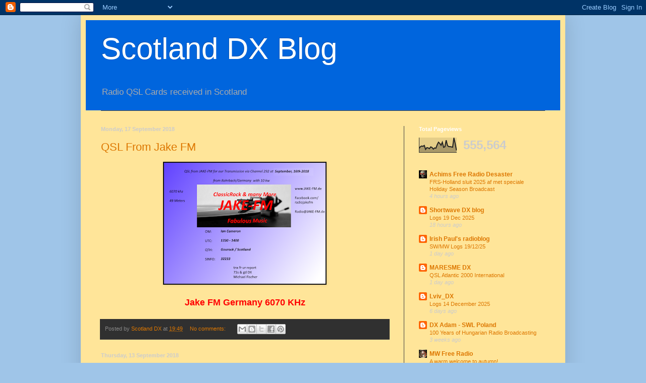

--- FILE ---
content_type: text/html; charset=UTF-8
request_url: https://scotlanddx.blogspot.com/b/stats?style=BLACK_TRANSPARENT&timeRange=ALL_TIME&token=APq4FmBu5E2v-C56i_ryKHjmhq7r3W-S826Pypz4NV8FQaISHPiChDqtum58PPsYV3lriZR47O3lRskZgNfb-Hu8Aowoxj-kyQ
body_size: -7
content:
{"total":555564,"sparklineOptions":{"backgroundColor":{"fillOpacity":0.1,"fill":"#000000"},"series":[{"areaOpacity":0.3,"color":"#202020"}]},"sparklineData":[[0,28],[1,40],[2,44],[3,42],[4,48],[5,21],[6,33],[7,31],[8,26],[9,38],[10,34],[11,23],[12,31],[13,29],[14,52],[15,70],[16,62],[17,49],[18,70],[19,35],[20,39],[21,84],[22,47],[23,40],[24,40],[25,38],[26,36],[27,100],[28,61],[29,14]],"nextTickMs":171428}